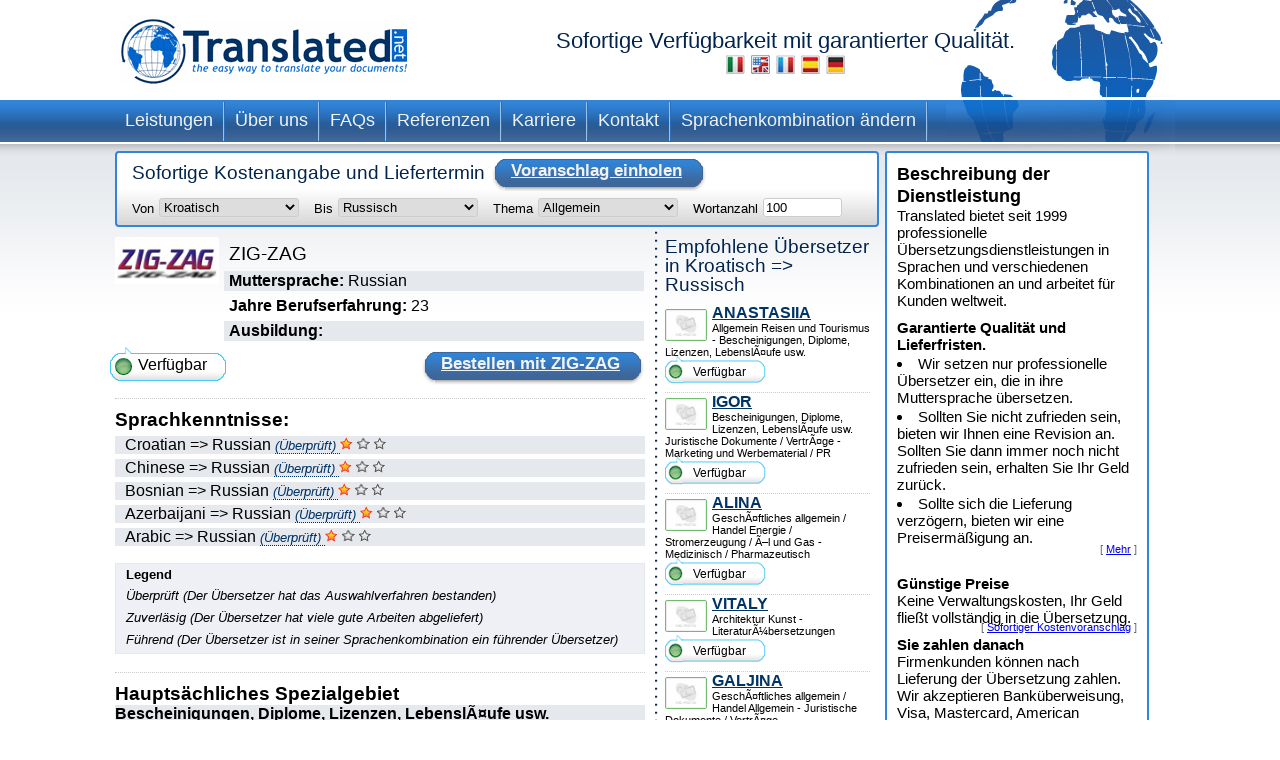

--- FILE ---
content_type: text/html; charset=UTF-8
request_url: https://www.translated.net/ubersetzer/Croatian/Russian/peter8384.html
body_size: 9039
content:
<?xml version="1.0" encoding="UTF-8"?>

<html xmlns="http://www.w3.org/1999/xhtml">
	<head>
		<meta http-equiv="content-type" content="text/html; charset=UTF-8"/>
		
			 <title>ZIG-ZAG: professioneller Kroatisch-Russisch Übersetzer</title>
		<!--
		<meta  name="description" i18n:attributes="description Professional translation in ${num_lang_comb} combinations. Instant on line quote and delivery date. Choose your translator and pay later" description=""  />
		<meta name="keywords" content="translate, translate ${tradSource} ${tradTarget}, translate from ${tradSource} to ${tradTarget}, translator, translator ${tradSource} ${tradTarget}, translator from ${tradSource} to  ${tradTarget},translation service, translation service ${tradSource} ${tradTarget},translation service from ${tradSource} to ${tradTarget},${tradSource} to ${target}, ${target} to ${source}"/>
	     -->
		<meta name="copyright" content="Translated"/>
		<meta http-equiv="Content-Language" content="de"/>
		<meta name="language" content="de"/>
		
		<script type="text/javascript" src="/ruxitagentjs_ICANVfqru_10327251022105625.js" data-dtconfig="rid=RID_1478477540|rpid=456902988|domain=translated.net|reportUrl=/rb_bf19471knk|app=00eaa1fae5e5551b|cuc=qjpsqj4c|owasp=1|mel=100000|featureHash=ICANVfqru|dpvc=1|lastModification=1765250253152|tp=500,50,0|rdnt=1|uxrgce=1|srbbv=2|agentUri=/ruxitagentjs_ICANVfqru_10327251022105625.js"></script><link rel="stylesheet" type="text/css" media="screen" href="/translators/css/main.css"/>
        <!--[if IE 6]> <link href="/translators/css/ie6.css" rel="stylesheet" type="text/css" /> <![endif]-->
        <!--[if IE 7]> <link href="/translators/css/ie7.css" rel="stylesheet" type="text/css" /> <![endif]-->
	</head>

	<body>
		<div id="container">

			<div id="header">
				<a href="//www.translated.net/de/">
					<img src="/translators/img/logo.gif" class="logo" alt="Logo von Translated"/></a>
				<h1>
				  Sofortige Verfügbarkeit mit garantierter Qualität.				
				  	<br/>				
					<a href="/traduttori/Croatian/Russian/peter8384.html"><img src="/translators/img/flag-it.jpg" alt="traduttori professionisti"/></a>					
					<a href="/translators/Croatian/Russian/peter8384.html"><img src="/translators/img/flag-en.jpg" alt="professional translators"/></a>		
					<a href="/traducteurs/Croatian/Russian/peter8384.html"><img src="/translators/img/flag-fr.jpg" alt="traducteurs professionnels"/></a>	
					<a href="/traductores/Croatian/Russian/peter8384.html"><img src="/translators/img/flag-es.jpg" alt="traductores profesionales"/></a>			
					<a href="/ubersetzer/Croatian/Russian/peter8384.html"><img src="/translators/img/flag-de.jpg" alt="professionelle Übersetzer"/></a>		
					
				</h1>
		</div>
			<div class="clear"></div>

			<ul class="nav">
			<li><a href="/de/professionelle-übersetzungen">Leistungen</a></li>	
		</ul><ul class="nav">
			<li><a href="/de/ueber-uns">Über uns</a></li>	
		</ul><ul class="nav">
			<li><a href="/de/faqs">FAQs</a></li>	
		</ul><ul class="nav">
			<li><a href="/de/referenzen">Referenzen</a></li>	
		</ul><ul class="nav">
			<li><a href="/de/karriere">Karriere</a></li>	
		</ul><ul class="nav">
			<li><a href="/de/kontakt">Kontakt</a></li>	
		</ul><ul class="nav">
			<li><a href="/ubersetzer/">Sprachenkombination ändern</a></li>	
		</ul>
			<div class="clear"></div>


			<div id="content">
				<div id="center">
					<div class="box_quote">
			
			<div class="title">
				<h2>Sofortige Kostenangabe und Liefertermin</h2>
				<a href="#" onclick="document.getElementById('preventivoForm').submit();" class="button">
					<span></span>
					Voranschlag einholen
				</a>
			</div>
			<div class="clear"></div>	
			<form id="preventivoForm" method="get" action="//www.translated.net/" onsubmit="return true;">				
				<input type="hidden" name="refid" value="4767"/>
				<input type="hidden" name="fromTranslators" value="1"/>
				<input type="hidden" name="from" value="1"/>
				<input type="hidden" name="tid" value="peter8384"/>
				<fieldset>
					<label for="preventivoFormFrom">Von</label>
					<select name="source" id="preventivoFormFrom">
														
							
													
								<option value="Afrikaans">Afrikaans</option>					
							
														
							
													
								<option value="Albanian">Albanisch</option>					
							
														
							
													
								<option value="Arabic">Arabisch</option>					
							
														
							
													
								<option value="Arabic Egypt">Arabisch (Ãgypten)</option>					
							
														
							
													
								<option value="Arabic Jordan">Arabisch (Jordanien)</option>					
							
														
							
													
								<option value="Moroccan Arabic">Arabisch (Marokko)</option>					
							
														
							
													
								<option value="Arabic United Arab Emirates">Arabisch (Vereinigte Arabische Emirate)</option>					
							
														
							
													
								<option value="Armenian">Armenisch</option>					
							
														
							
													
								<option value="Bambara">Bambara</option>					
							
														
							
													
								<option value="Bielarus">Belarussisch</option>					
							
														
							
													
								<option value="Bengali">Bengalisch</option>					
							
														
							
													
								<option value="Bengali Bangladesh">Bengalisch (Bangladesch)</option>					
							
														
							
													
								<option value="Bodo">Bodo</option>					
							
														
							
													
								<option value="Bosnian">Bosnisch</option>					
							
														
							
													
								<option value="Breton">Bretonisch</option>					
							
														
							
													
								<option value="Bulgarian">Bulgarisch</option>					
							
														
							
													
								<option value="Burmese">Birmanisch</option>					
							
														
							
													
								<option value="Catalan">Katalanisch</option>					
							
														
							
													
								<option value="Catalan Valencia">Katalanisch (Valencia)</option>					
							
														
							
													
								<option value="Chechen">Tschetschenisch</option>					
							
														
							
													
								<option value="Chinese">Chinesisch (vereinfacht)</option>					
							
														
							
													
								<option value="Chinese Singapore">Chinesisch (Singapur)</option>					
							
														
							
													
								<option value="Chinese Traditional Hong Kong">Chinesisch (traditionell, Hongkong)</option>					
							
														
							
													
								<option value="Chinese Traditional Macau">Chinesisch (traditionell, Macao)</option>					
							
														
							
													
								<option value="Chinese Traditional">Chinesisch (traditionell, Taiwan)</option>					
							
														
							
													
								<option value="Chuukese">Chuukesisch</option>					
							
														
							
													
								<option value="Comorian Ngazidja">Komorisch (Ngazidja)</option>					
							
														
							
													
								<option value="Antigua and Barbuda Creole Eng">Kreolisches Englisch (Antigua und Barbuda)</option>					
							
														
							
													
								<option value="Bahamas Creole English">Kreolisches Englisch (Bahamas)</option>					
							
														
							
													
								<option value="Bajan">Kreolisches Englisch (Barbados)</option>					
							
														
							
													
								<option value="Grenadian Creole English">Kreolisches Englisch (Grenada)</option>					
							
														
							
													
								<option value="Guyanese Creole English">Kreolisches Englisch (Guyana)</option>					
							
														
							
													
								<option value="Hawaiian">Kreolisches Englisch (Hawaii)</option>					
							
														
							
													
								<option value="Jamaican Creole English">Kreolisches Englisch (Jamaika)</option>					
							
														
							
													
								<option value="Saint Lucian Creole French">Kreolisches Englisch (Saint Lucia)</option>					
							
														
							
													
								<option value="Vincentian Creole English">Kreolisches Englisch (St. Vincent und die Grenadinen)</option>					
							
														
							
													
								<option value="Virgin Islands Creole English">Kreolisches Englisch (Jungferninseln)</option>					
							
														
							
													
								<option value="Haitian Creole French">Kreolisches FranzÃ¶sisch (Haiti)</option>					
							
														
							
													
								<option value="Morisyen">Kreolisches FranzÃ¶sisch (Mauritius)</option>					
							
														
							
													
								<option value="Seselwa Creole French">Kreolisches FranzÃ¶sisch (Seychellen)</option>					
							
														
							
													
								<option value="Papiamentu">Kreolisches Portugiesisch (Aruba, CuraÃ§ao und Bonaire)</option>					
							
														
							
													
								<option value="Kabuverdianu">Kreolisches Portugiesisch (Kap Verde)</option>					
							
														
							
													
								<option value="Crioulo Upper Guinea">Kreolisches Portugiesisch (Guinea-Bissau)</option>					
							
														
							
								<option selected="selected" value="Croatian">Kroatisch</option>					
							
							
														
							
													
								<option value="Czech">Tschechisch</option>					
							
														
							
													
								<option value="Danish">DÃ¤nisch</option>					
							
														
							
													
								<option value="Dogri">Dogri</option>					
							
														
							
													
								<option value="Dutch Belgium West Flanders">NiederlÃ¤ndisch (Belgien â Westflandern)</option>					
							
														
							
													
								<option value="Flemish">NiederlÃ¤ndisch (Belgien)</option>					
							
														
							
													
								<option value="Dutch">NiederlÃ¤ndisch (Niederlande)</option>					
							
														
							
													
								<option value="English Australia">Englisch (Australien)</option>					
							
														
							
													
								<option value="English Canada">Englisch (Kanada)</option>					
							
														
							
													
								<option value="English Hong Kong">Englisch (Hongkong)</option>					
							
														
							
													
								<option value="English India">Englisch (Indien)</option>					
							
														
							
													
								<option value="English Ireland">Englisch (Irland)</option>					
							
														
							
													
								<option value="English New Zealand">Englisch (Neuseeland)</option>					
							
														
							
													
								<option value="English Singapore">Englisch (Singapur)</option>					
							
														
							
													
								<option value="English South Africa">Englisch (SÃ¼dafrika)</option>					
							
														
							
													
								<option value="English">Englisch (Vereinigtes KÃ¶nigreich)</option>					
							
														
							
													
								<option value="English US">Englisch (Vereinigte Staaten)</option>					
							
														
							
													
								<option value="Esperanto">Esperanto</option>					
							
														
							
													
								<option value="Estonian">Estnisch</option>					
							
														
							
													
								<option value="Faroese">FÃ¤rÃ¶isch</option>					
							
														
							
													
								<option value="Persian">Farsi</option>					
							
														
							
													
								<option value="Finnish">Finnisch</option>					
							
														
							
													
								<option value="Quebecois">FranzÃ¶sisch (Kanada)</option>					
							
														
							
													
								<option value="Belgian French">FranzÃ¶sisch (Belgien)</option>					
							
														
							
													
								<option value="Canadian French">FranzÃ¶sisch (Kanada)</option>					
							
														
							
													
								<option value="French">FranzÃ¶sisch (Frankreich)</option>					
							
														
							
													
								<option value="Swiss French">FranzÃ¶sisch (Schweiz)</option>					
							
														
							
													
								<option value="Fula">Fulfulde</option>					
							
														
							
													
								<option value="Ganda">Ganda</option>					
							
														
							
													
								<option value="Georgian">Georgisch</option>					
							
														
							
													
								<option value="Austrian German">Deutsch (Ãsterreich)</option>					
							
														
							
													
								<option value="German">Deutsch (Deutschland)</option>					
							
														
							
													
								<option value="Swiss German">Deutsch (Schweiz)</option>					
							
														
							
													
								<option value="Greek">Griechisch</option>					
							
														
							
													
								<option value="Classical Greek">Griechisch (Altgriechisch)</option>					
							
														
							
													
								<option value="Guarani">Guarani</option>					
							
														
							
													
								<option value="Haitian">Kreolisch</option>					
							
														
							
													
								<option value="Hebrew">HebrÃ¤isch</option>					
							
														
							
													
								<option value="Hindi">Hindi</option>					
							
														
							
													
								<option value="Hindi Simplified">Hindi (vereinfacht)</option>					
							
														
							
													
								<option value="Hmong">Hmong</option>					
							
														
							
													
								<option value="Hungarian">Ungarisch</option>					
							
														
							
													
								<option value="Icelandic">IslÃ¤ndisch</option>					
							
														
							
													
								<option value="Indonesian">Indonesisch</option>					
							
														
							
													
								<option value="Inuktitut Greenlandic">Inuktitut (GrÃ¶nland)</option>					
							
														
							
													
								<option value="Irish Gaelic">Irisch</option>					
							
														
							
													
								<option value="Italian">Italienisch (Italien)</option>					
							
														
							
													
								<option value="Swiss Italian">Italienisch (Schweiz)</option>					
							
														
							
													
								<option value="Japanese">Japanisch</option>					
							
														
							
													
								<option value="Javanese">Javanisch</option>					
							
														
							
													
								<option value="Kashmiri">Kashmiri</option>					
							
														
							
													
								<option value="Kazakh">Kasachisch</option>					
							
														
							
													
								<option value="Khmer">Khmer</option>					
							
														
							
													
								<option value="Kirundi">Kirundi</option>					
							
														
							
													
								<option value="Korean">Koreanisch</option>					
							
														
							
													
								<option value="Northern Kurdish">Kurdisch-Kurmandschi (lateinische Schrift)</option>					
							
														
							
													
								<option value="Northern Kurdish">Kurdisch-Kurmandschi (lateinische Schrift)</option>					
							
														
							
													
								<option value="Kurdish Sorani">Kurdisch-Sorani (arabische Schrift)</option>					
							
														
							
													
								<option value="Kiche">KÊ¼icheÊ¼</option>					
							
														
							
													
								<option value="Latin">Latein</option>					
							
														
							
													
								<option value="Latvian">Lettisch</option>					
							
														
							
													
								<option value="Lithuanian">Litauisch</option>					
							
														
							
													
								<option value="Macedonian">Mazedonisch</option>					
							
														
							
													
								<option value="Maithili">Maithili</option>					
							
														
							
													
								<option value="Malay">Malaiisch</option>					
							
														
							
													
								<option value="Maltese">Maltesisch</option>					
							
														
							
													
								<option value="Mandinka">Mandinka</option>					
							
														
							
													
								<option value="Maninka">Maninka</option>					
							
														
							
													
								<option value="Manipuri">Manipurisch</option>					
							
														
							
													
								<option value="Manjak">Mandjak</option>					
							
														
							
													
								<option value="Maori">Maori</option>					
							
														
							
													
								<option value="Mongolian">Mongolisch</option>					
							
														
							
													
								<option value="Nepali">Nepalesisch</option>					
							
														
							
													
								<option value="Norwegian">Norwegisch</option>					
							
														
							
													
								<option value="Occitan Aran">Okzitanisch (Aranesisch)</option>					
							
														
							
													
								<option value="Occitan">Okzitanisch (Provenzalisch)</option>					
							
														
							
													
								<option value="Oromo">Oromo</option>					
							
														
							
													
								<option value="Pashto">Pashto</option>					
							
														
							
													
								<option value="Tok Pisin">Pidgin (Papua-Neuguinea)</option>					
							
														
							
													
								<option value="Pijin">Pidgin (Salomonen)</option>					
							
														
							
													
								<option value="Pohnpeian">Pohnpeanisch</option>					
							
														
							
													
								<option value="Polish">Polnisch</option>					
							
														
							
													
								<option value="Portuguese">Portugiesisch (Portugal)</option>					
							
														
							
													
								<option value="Portuguese Brazil">Portugiesisch (Brasilien)</option>					
							
														
							
													
								<option value="Pulaar">Pulaar</option>					
							
														
							
													
								<option value="Panjabi">Punjabi</option>					
							
														
							
													
								<option value="Quechua">Quechua</option>					
							
														
							
													
								<option value="Romanian">RumÃ¤nisch</option>					
							
														
							
													
								<option value="Russian">Russisch</option>					
							
														
							
													
								<option value="S gaw Karen">Sgaw Karen</option>					
							
														
							
													
								<option value="Saho">Saho</option>					
							
														
							
													
								<option value="Sanskrit">Sanskrit</option>					
							
														
							
													
								<option value="Santali">Santali</option>					
							
														
							
													
								<option value="Scots Gaelic">Schottisches GÃ¤lisch</option>					
							
														
							
													
								<option value="Serbian Cyrillic">Serbisch (kyrillische Schrift)</option>					
							
														
							
													
								<option value="Serbian">Serbisch (lateinische Schrift)</option>					
							
														
							
													
								<option value="Sinhala">Singhalesisch</option>					
							
														
							
													
								<option value="Sinte Romani">Sintitikes</option>					
							
														
							
													
								<option value="Slovak">Slowakisch</option>					
							
														
							
													
								<option value="Slovenian">Slowenisch</option>					
							
														
							
													
								<option value="Somali">Somali</option>					
							
														
							
													
								<option value="Soninke">Soninke</option>					
							
														
							
													
								<option value="Northern Sotho">Sotho (Nord)</option>					
							
														
							
													
								<option value="Sesotho">Sotho (SÃ¼d)</option>					
							
														
							
													
								<option value="Spanish Argentina">Spanisch (Argentinien)</option>					
							
														
							
													
								<option value="Spanish Colombian">Spanisch (Kolumbien)</option>					
							
														
							
													
								<option value="Spanish Latin America">Spanisch (Lateinamerika)</option>					
							
														
							
													
								<option value="Spanish Mexico">Spanisch (Mexiko)</option>					
							
														
							
													
								<option value="Spanish">Spanisch (Spanien)</option>					
							
														
							
													
								<option value="Spanish US">Spanisch (Vereinigte Staaten)</option>					
							
														
							
													
								<option value="Susu">Susu</option>					
							
														
							
													
								<option value="Swahili">Suaheli</option>					
							
														
							
													
								<option value="Swedish">Schwedisch</option>					
							
														
							
													
								<option value="Tagalog">Tagalog</option>					
							
														
							
													
								<option value="Tajik">Tadschikisch</option>					
							
														
							
													
								<option value="Tamil India">Tamilisch (Indien)</option>					
							
														
							
													
								<option value="Tamil">Tamilisch (Sri Lanka)</option>					
							
														
							
													
								<option value="Thai">Thai</option>					
							
														
							
													
								<option value="Tibetan">Tibetisch</option>					
							
														
							
													
								<option value="Tigrinya">Tigrinja</option>					
							
														
							
													
								<option value="Turkish">TÃ¼rkisch</option>					
							
														
							
													
								<option value="Twi">Twi</option>					
							
														
							
													
								<option value="Ukrainian">Ukrainisch</option>					
							
														
							
													
								<option value="Pakistani">Urdu</option>					
							
														
							
													
								<option value="Vietnamese">Vietnamesisch</option>					
							
														
							
													
								<option value="Wenzhounese">Wenzhounesisch</option>					
							
						
						
						<!--option tal:repeat="quoteLang quoteLangs" tal:content="quoteLang/value"  tal:attributes="value quoteLang/key" value="English">English </option -->
					</select>
					
	
					<label for="preventivoFormTo">Bis</label>
					<select name="target[]" id="preventivoFormTo">
						
													
								
												
								<option value="Afrikaans">Afrikaans</option>					
							
													
								
												
								<option value="Albanian">Albanisch</option>					
							
													
								
												
								<option value="Arabic">Arabisch</option>					
							
													
								
												
								<option value="Arabic Egypt">Arabisch (Ãgypten)</option>					
							
													
								
												
								<option value="Arabic Jordan">Arabisch (Jordanien)</option>					
							
													
								
												
								<option value="Moroccan Arabic">Arabisch (Marokko)</option>					
							
													
								
												
								<option value="Arabic United Arab Emirates">Arabisch (Vereinigte Arabische Emirate)</option>					
							
													
								
												
								<option value="Armenian">Armenisch</option>					
							
													
								
												
								<option value="Bambara">Bambara</option>					
							
													
								
												
								<option value="Bielarus">Belarussisch</option>					
							
													
								
												
								<option value="Bengali">Bengalisch</option>					
							
													
								
												
								<option value="Bengali Bangladesh">Bengalisch (Bangladesch)</option>					
							
													
								
												
								<option value="Bodo">Bodo</option>					
							
													
								
												
								<option value="Bosnian">Bosnisch</option>					
							
													
								
												
								<option value="Breton">Bretonisch</option>					
							
													
								
												
								<option value="Bulgarian">Bulgarisch</option>					
							
													
								
												
								<option value="Burmese">Birmanisch</option>					
							
													
								
												
								<option value="Catalan">Katalanisch</option>					
							
													
								
												
								<option value="Catalan Valencia">Katalanisch (Valencia)</option>					
							
													
								
												
								<option value="Chechen">Tschetschenisch</option>					
							
													
								
												
								<option value="Chinese">Chinesisch (vereinfacht)</option>					
							
													
								
												
								<option value="Chinese Singapore">Chinesisch (Singapur)</option>					
							
													
								
												
								<option value="Chinese Traditional Hong Kong">Chinesisch (traditionell, Hongkong)</option>					
							
													
								
												
								<option value="Chinese Traditional Macau">Chinesisch (traditionell, Macao)</option>					
							
													
								
												
								<option value="Chinese Traditional">Chinesisch (traditionell, Taiwan)</option>					
							
													
								
												
								<option value="Chuukese">Chuukesisch</option>					
							
													
								
												
								<option value="Comorian Ngazidja">Komorisch (Ngazidja)</option>					
							
													
								
												
								<option value="Antigua and Barbuda Creole Eng">Kreolisches Englisch (Antigua und Barbuda)</option>					
							
													
								
												
								<option value="Bahamas Creole English">Kreolisches Englisch (Bahamas)</option>					
							
													
								
												
								<option value="Bajan">Kreolisches Englisch (Barbados)</option>					
							
													
								
												
								<option value="Grenadian Creole English">Kreolisches Englisch (Grenada)</option>					
							
													
								
												
								<option value="Guyanese Creole English">Kreolisches Englisch (Guyana)</option>					
							
													
								
												
								<option value="Hawaiian">Kreolisches Englisch (Hawaii)</option>					
							
													
								
												
								<option value="Jamaican Creole English">Kreolisches Englisch (Jamaika)</option>					
							
													
								
												
								<option value="Saint Lucian Creole French">Kreolisches Englisch (Saint Lucia)</option>					
							
													
								
												
								<option value="Vincentian Creole English">Kreolisches Englisch (St. Vincent und die Grenadinen)</option>					
							
													
								
												
								<option value="Virgin Islands Creole English">Kreolisches Englisch (Jungferninseln)</option>					
							
													
								
												
								<option value="Haitian Creole French">Kreolisches FranzÃ¶sisch (Haiti)</option>					
							
													
								
												
								<option value="Morisyen">Kreolisches FranzÃ¶sisch (Mauritius)</option>					
							
													
								
												
								<option value="Seselwa Creole French">Kreolisches FranzÃ¶sisch (Seychellen)</option>					
							
													
								
												
								<option value="Papiamentu">Kreolisches Portugiesisch (Aruba, CuraÃ§ao und Bonaire)</option>					
							
													
								
												
								<option value="Kabuverdianu">Kreolisches Portugiesisch (Kap Verde)</option>					
							
													
								
												
								<option value="Crioulo Upper Guinea">Kreolisches Portugiesisch (Guinea-Bissau)</option>					
							
													
								
												
								<option value="Croatian">Kroatisch</option>					
							
													
								
												
								<option value="Czech">Tschechisch</option>					
							
													
								
												
								<option value="Danish">DÃ¤nisch</option>					
							
													
								
												
								<option value="Dogri">Dogri</option>					
							
													
								
												
								<option value="Dutch Belgium West Flanders">NiederlÃ¤ndisch (Belgien â Westflandern)</option>					
							
													
								
												
								<option value="Flemish">NiederlÃ¤ndisch (Belgien)</option>					
							
													
								
												
								<option value="Dutch">NiederlÃ¤ndisch (Niederlande)</option>					
							
													
								
												
								<option value="English Australia">Englisch (Australien)</option>					
							
													
								
												
								<option value="English Canada">Englisch (Kanada)</option>					
							
													
								
												
								<option value="English Hong Kong">Englisch (Hongkong)</option>					
							
													
								
												
								<option value="English India">Englisch (Indien)</option>					
							
													
								
												
								<option value="English Ireland">Englisch (Irland)</option>					
							
													
								
												
								<option value="English New Zealand">Englisch (Neuseeland)</option>					
							
													
								
												
								<option value="English Singapore">Englisch (Singapur)</option>					
							
													
								
												
								<option value="English South Africa">Englisch (SÃ¼dafrika)</option>					
							
													
								
												
								<option value="English">Englisch (Vereinigtes KÃ¶nigreich)</option>					
							
													
								
												
								<option value="English US">Englisch (Vereinigte Staaten)</option>					
							
													
								
												
								<option value="Esperanto">Esperanto</option>					
							
													
								
												
								<option value="Estonian">Estnisch</option>					
							
													
								
												
								<option value="Faroese">FÃ¤rÃ¶isch</option>					
							
													
								
												
								<option value="Persian">Farsi</option>					
							
													
								
												
								<option value="Finnish">Finnisch</option>					
							
													
								
												
								<option value="Quebecois">FranzÃ¶sisch (Kanada)</option>					
							
													
								
												
								<option value="Belgian French">FranzÃ¶sisch (Belgien)</option>					
							
													
								
												
								<option value="Canadian French">FranzÃ¶sisch (Kanada)</option>					
							
													
								
												
								<option value="French">FranzÃ¶sisch (Frankreich)</option>					
							
													
								
												
								<option value="Swiss French">FranzÃ¶sisch (Schweiz)</option>					
							
													
								
												
								<option value="Fula">Fulfulde</option>					
							
													
								
												
								<option value="Ganda">Ganda</option>					
							
													
								
												
								<option value="Georgian">Georgisch</option>					
							
													
								
												
								<option value="Austrian German">Deutsch (Ãsterreich)</option>					
							
													
								
												
								<option value="German">Deutsch (Deutschland)</option>					
							
													
								
												
								<option value="Swiss German">Deutsch (Schweiz)</option>					
							
													
								
												
								<option value="Greek">Griechisch</option>					
							
													
								
												
								<option value="Classical Greek">Griechisch (Altgriechisch)</option>					
							
													
								
												
								<option value="Guarani">Guarani</option>					
							
													
								
												
								<option value="Haitian">Kreolisch</option>					
							
													
								
												
								<option value="Hebrew">HebrÃ¤isch</option>					
							
													
								
												
								<option value="Hindi">Hindi</option>					
							
													
								
												
								<option value="Hindi Simplified">Hindi (vereinfacht)</option>					
							
													
								
												
								<option value="Hmong">Hmong</option>					
							
													
								
												
								<option value="Hungarian">Ungarisch</option>					
							
													
								
												
								<option value="Icelandic">IslÃ¤ndisch</option>					
							
													
								
												
								<option value="Indonesian">Indonesisch</option>					
							
													
								
												
								<option value="Inuktitut Greenlandic">Inuktitut (GrÃ¶nland)</option>					
							
													
								
												
								<option value="Irish Gaelic">Irisch</option>					
							
													
								
												
								<option value="Italian">Italienisch (Italien)</option>					
							
													
								
												
								<option value="Swiss Italian">Italienisch (Schweiz)</option>					
							
													
								
												
								<option value="Japanese">Japanisch</option>					
							
													
								
												
								<option value="Javanese">Javanisch</option>					
							
													
								
												
								<option value="Kashmiri">Kashmiri</option>					
							
													
								
												
								<option value="Kazakh">Kasachisch</option>					
							
													
								
												
								<option value="Khmer">Khmer</option>					
							
													
								
												
								<option value="Kirundi">Kirundi</option>					
							
													
								
												
								<option value="Korean">Koreanisch</option>					
							
													
								
												
								<option value="Northern Kurdish">Kurdisch-Kurmandschi (lateinische Schrift)</option>					
							
													
								
												
								<option value="Northern Kurdish">Kurdisch-Kurmandschi (lateinische Schrift)</option>					
							
													
								
												
								<option value="Kurdish Sorani">Kurdisch-Sorani (arabische Schrift)</option>					
							
													
								
												
								<option value="Kiche">KÊ¼icheÊ¼</option>					
							
													
								
												
								<option value="Latin">Latein</option>					
							
													
								
												
								<option value="Latvian">Lettisch</option>					
							
													
								
												
								<option value="Lithuanian">Litauisch</option>					
							
													
								
												
								<option value="Macedonian">Mazedonisch</option>					
							
													
								
												
								<option value="Maithili">Maithili</option>					
							
													
								
												
								<option value="Malay">Malaiisch</option>					
							
													
								
												
								<option value="Maltese">Maltesisch</option>					
							
													
								
												
								<option value="Mandinka">Mandinka</option>					
							
													
								
												
								<option value="Maninka">Maninka</option>					
							
													
								
												
								<option value="Manipuri">Manipurisch</option>					
							
													
								
												
								<option value="Manjak">Mandjak</option>					
							
													
								
												
								<option value="Maori">Maori</option>					
							
													
								
												
								<option value="Mongolian">Mongolisch</option>					
							
													
								
												
								<option value="Nepali">Nepalesisch</option>					
							
													
								
												
								<option value="Norwegian">Norwegisch</option>					
							
													
								
												
								<option value="Occitan Aran">Okzitanisch (Aranesisch)</option>					
							
													
								
												
								<option value="Occitan">Okzitanisch (Provenzalisch)</option>					
							
													
								
												
								<option value="Oromo">Oromo</option>					
							
													
								
												
								<option value="Pashto">Pashto</option>					
							
													
								
												
								<option value="Tok Pisin">Pidgin (Papua-Neuguinea)</option>					
							
													
								
												
								<option value="Pijin">Pidgin (Salomonen)</option>					
							
													
								
												
								<option value="Pohnpeian">Pohnpeanisch</option>					
							
													
								
												
								<option value="Polish">Polnisch</option>					
							
													
								
												
								<option value="Portuguese">Portugiesisch (Portugal)</option>					
							
													
								
												
								<option value="Portuguese Brazil">Portugiesisch (Brasilien)</option>					
							
													
								
												
								<option value="Pulaar">Pulaar</option>					
							
													
								
												
								<option value="Panjabi">Punjabi</option>					
							
													
								
												
								<option value="Quechua">Quechua</option>					
							
													
								
												
								<option value="Romanian">RumÃ¤nisch</option>					
							
													
							
								<option selected="selected" value="Russian">Russisch</option>					
								
							
													
								
												
								<option value="S gaw Karen">Sgaw Karen</option>					
							
													
								
												
								<option value="Saho">Saho</option>					
							
													
								
												
								<option value="Sanskrit">Sanskrit</option>					
							
													
								
												
								<option value="Santali">Santali</option>					
							
													
								
												
								<option value="Scots Gaelic">Schottisches GÃ¤lisch</option>					
							
													
								
												
								<option value="Serbian Cyrillic">Serbisch (kyrillische Schrift)</option>					
							
													
								
												
								<option value="Serbian">Serbisch (lateinische Schrift)</option>					
							
													
								
												
								<option value="Sinhala">Singhalesisch</option>					
							
													
								
												
								<option value="Sinte Romani">Sintitikes</option>					
							
													
								
												
								<option value="Slovak">Slowakisch</option>					
							
													
								
												
								<option value="Slovenian">Slowenisch</option>					
							
													
								
												
								<option value="Somali">Somali</option>					
							
													
								
												
								<option value="Soninke">Soninke</option>					
							
													
								
												
								<option value="Northern Sotho">Sotho (Nord)</option>					
							
													
								
												
								<option value="Sesotho">Sotho (SÃ¼d)</option>					
							
													
								
												
								<option value="Spanish Argentina">Spanisch (Argentinien)</option>					
							
													
								
												
								<option value="Spanish Colombian">Spanisch (Kolumbien)</option>					
							
													
								
												
								<option value="Spanish Latin America">Spanisch (Lateinamerika)</option>					
							
													
								
												
								<option value="Spanish Mexico">Spanisch (Mexiko)</option>					
							
													
								
												
								<option value="Spanish">Spanisch (Spanien)</option>					
							
													
								
												
								<option value="Spanish US">Spanisch (Vereinigte Staaten)</option>					
							
													
								
												
								<option value="Susu">Susu</option>					
							
													
								
												
								<option value="Swahili">Suaheli</option>					
							
													
								
												
								<option value="Swedish">Schwedisch</option>					
							
													
								
												
								<option value="Tagalog">Tagalog</option>					
							
													
								
												
								<option value="Tajik">Tadschikisch</option>					
							
													
								
												
								<option value="Tamil India">Tamilisch (Indien)</option>					
							
													
								
												
								<option value="Tamil">Tamilisch (Sri Lanka)</option>					
							
													
								
												
								<option value="Thai">Thai</option>					
							
													
								
												
								<option value="Tibetan">Tibetisch</option>					
							
													
								
												
								<option value="Tigrinya">Tigrinja</option>					
							
													
								
												
								<option value="Turkish">TÃ¼rkisch</option>					
							
													
								
												
								<option value="Twi">Twi</option>					
							
													
								
												
								<option value="Ukrainian">Ukrainisch</option>					
							
													
								
												
								<option value="Pakistani">Urdu</option>					
							
													
								
												
								<option value="Vietnamese">Vietnamesisch</option>					
							
													
								
												
								<option value="Wenzhounese">Wenzhounesisch</option>					
							
						
					</select>
					
					<label for="preventivoFormSubject">Thema</label>
					<select name="subject" id="preventivoFormSubject">	
					<!--quoteVocabs/${langForLink}/${key}/value_${langForLink}	-->				
								
																
									
									<option value="adwords">AdWords-Kampagnen</option>
													
								
																
									<option selected="selected" value="general">Allgemein</option>
									
													
								
																
									
									<option value="architecture">Architektur </option>
													
								
																
									
									<option value="automotive">Automobilindustrie</option>
													
								
																
									
									<option value="civil_engineering_construction">Bauingenieurwesen / Bau </option>
													
								
																
									
									<option value="certificates_diplomas_licences_cv_etc">Bescheinigungen, Diplome, Lizenzen, LebenslÃ¤ufe usw.</option>
													
								
																
									
									<option value="accounting_finance">Buchhaltung und Finanzen</option>
													
								
																
									
									<option value="chemical">Chemie</option>
													
								
																
									
									<option value="electronics_electrical_engineering">Elektronik / Elektrotechnik</option>
													
								
																
									
									<option value="energy_power_generation_oil_gas">Energie / Stromerzeugung / Ã–l und Gas</option>
													
								
																
									
									<option value="european_governmental_politics">Europäische Behörden / Politik</option>
													
								
																
									
									<option value="general_business_commerce">GeschÃ¤ftliches allgemein / Handel</option>
													
								
																
									
									<option value="history_archaeology">Geschichte / ArchÃ¤ologie</option>
													
								
																
									
									<option value="information_technology">Informationstechnologie</option>
													
								
																
									
									<option value="internet_e-commerce">Internet, E-Commerce</option>
													
								
																
									
									<option value="legal_documents_contracts">Juristische Dokumente / VertrÃ¤ge</option>
													
								
																
									
									<option value="cosmetics">Kosmetik</option>
													
								
																
									
									<option value="culinary">Kulinarisches</option>
													
								
																
									
									<option value="art">Kunst</option>
													
								
																
									
									<option value="literary_translations">LiteraturÃ¼bersetzungen</option>
													
								
																
									
									<option value="aerospace_defence">Luft- und Raumfahrt / Verteidigung </option>
													
								
																
									
									<option value="marketing_advertising_material_public_relations">Marketing und Werbematerial / PR</option>
													
								
																
									
									<option value="matematics_and_physics">Mathematik und Physik</option>
													
								
																
									
									<option value="mechanical_manufacturing">Mechanisches / Herstellung</option>
													
								
																
									
									<option value="media_journalism_publishing">Medien / Journalismus / Verlagswesen</option>
													
								
																
									
									<option value="medical_pharmaceutical">Medizinisch / Pharmazeutisch</option>
													
								
																
									
									<option value="fashion">Mode</option>
													
								
																
									
									<option value="music">Musik</option>
													
								
																
									
									<option value="private_correspondence_letters">Private Korrespondenz, Briefe</option>
													
								
																
									
									<option value="travel_tourism">Reisen und Tourismus</option>
													
								
																
									
									<option value="religion">Religion</option>
													
								
																
									
									<option value="shipping_sailing_maritime">Schifffahrt / Segeln / Maritim</option>
													
								
																
									
									<option value="corporate_social_responsibility">Soziale Verantwortung von Unternehmen</option>
													
								
																
									
									<option value="social_science">Sozialwissenschaft</option>
													
								
																
									
									<option value="games_viseogames_casino">Spiele / Videospiele / Casino</option>
													
								
																
									
									<option value="telecommunications">Telekommunikation</option>
													
								
																
									
									<option value="environment">Umweltschutz</option>
													
								
																
									
									<option value="subtitles">Untertitel</option>
													
								
																
									
									<option value="insurance">Versicherungen</option>
													
								
																
									
									<option value="science">Wissenschaft</option>
													
												
					</select>
	
					<label for="preventivoFormWords">Wortanzahl</label>
					<input name="words" type="text" id="preventivoFormWords" value="100" size="8"/>					
				</fieldset>
			</form>							
		</div>
					<div class="clear"></div>
					<div id="translator_profile">
			<img src="https://www.translated.net/int/photo/peter8384.PNG" class="picture profileImg" alt="Foto des Übersetzers"/>
			<ul class="detail">
				<li>
					<span class="name">ZIG-ZAG</span>
				</li>
				<li class="gray">
					<span class="bold">Muttersprache:</span>
					Russian
					<div class="gray"></div>
				</li>
	
	
				<li>
					<span class="bold">Jahre Berufserfahrung:</span>
					23
				</li>
				<li class="gray">
					<span class="bold">Ausbildung:</span>
					
				</li>
			</ul>
			<div class="clear"></div>	
 			
			
			<p class="available">
				<span></span>
				Verfügbar
			</p>
			<div class="clear"></div>
	
			<div class="order">
				<a href="//www.translated.net/de/?refid=4767" class="button">
					<span></span>
					
					Bestellen mit
					ZIG-ZAG
				</a>
			</div>
			<div class="clear"></div>
	
			<span class="linea"></span>
			<div class="clear"></div>
	
			<h3>Sprachkenntnisse:</h3>
			<ul class="language">
				
				<li class="gray">
					Croatian
					=&gt;
					Russian
					
					
						<a href="#" class="legend" title="Der Übersetzer hat das Auswahlverfahren bestanden.">
							<em>(Überprüft)</em>
						</a>
						<img src="/translators/img/star_on.gif" width="13" height="13" alt="star yes"/>
						<img src="/translators/img/star_off.gif" width="13" height="13" alt="star no"/>
						<img src="/translators/img/star_off.gif" width="12" height="13" alt="star no"/>
					
					
					
					
					
					
				</li>
				
				<li class="gray">
					Chinese
					=&gt;
					Russian
					
					
						<a href="#" class="legend" title="Der Übersetzer hat das Auswahlverfahren bestanden.">
							<em>(Überprüft)</em>
						</a>
						<img src="/translators/img/star_on.gif" width="13" height="13" alt="star yes"/>
						<img src="/translators/img/star_off.gif" width="13" height="13" alt="star no"/>
						<img src="/translators/img/star_off.gif" width="12" height="13" alt="star no"/>
					
					
					
					
					
					
				</li>
				
				<li class="gray">
					Bosnian
					=&gt;
					Russian
					
					
						<a href="#" class="legend" title="Der Übersetzer hat das Auswahlverfahren bestanden.">
							<em>(Überprüft)</em>
						</a>
						<img src="/translators/img/star_on.gif" width="13" height="13" alt="star yes"/>
						<img src="/translators/img/star_off.gif" width="13" height="13" alt="star no"/>
						<img src="/translators/img/star_off.gif" width="12" height="13" alt="star no"/>
					
					
					
					
					
					
				</li>
				
				<li class="gray">
					Azerbaijani
					=&gt;
					Russian
					
					
						<a href="#" class="legend" title="Der Übersetzer hat das Auswahlverfahren bestanden.">
							<em>(Überprüft)</em>
						</a>
						<img src="/translators/img/star_on.gif" width="13" height="13" alt="star yes"/>
						<img src="/translators/img/star_off.gif" width="13" height="13" alt="star no"/>
						<img src="/translators/img/star_off.gif" width="12" height="13" alt="star no"/>
					
					
					
					
					
					
				</li>
				
				<li class="gray">
					Arabic
					=&gt;
					Russian
					
					
						<a href="#" class="legend" title="Der Übersetzer hat das Auswahlverfahren bestanden.">
							<em>(Überprüft)</em>
						</a>
						<img src="/translators/img/star_on.gif" width="13" height="13" alt="star yes"/>
						<img src="/translators/img/star_off.gif" width="13" height="13" alt="star no"/>
						<img src="/translators/img/star_off.gif" width="12" height="13" alt="star no"/>
					
					
					
					
					
					
				</li>
				
			</ul>
			<div class="clear"></div>
	
			<ul class="language_legend">
				<div id="qualificationLegend">Legend</div>
				<li class="gray2">Überprüft (Der Übersetzer hat das Auswahlverfahren bestanden)</li>
				<li>Zuverläsig (Der Übersetzer hat viele gute Arbeiten abgeliefert)</li>				
				<li>Führend (Der Übersetzer ist in seiner Sprachenkombination ein führender Übersetzer)</li>
			</ul>
			<br/>
			<div class="clear"></div>
	
			<span class="linea"></span>
			<div class="clear"></div>
	
			<h3>Hauptsächliches Spezialgebiet</h3>			
			<dl class="specialization">
				
				
				
				<dt class="gray">Bescheinigungen, Diplome, Lizenzen, LebenslÃ¤ufe usw.</dt>
				<dd> 
				Ãœbersetzung persÃ¶nlicher Dokumente, die von auslÃ¤ndischen BehÃ¶rden verlangt werden. Auf Anfrage erstellen wir auch unterschriebene Beglaubigungen gegen Aufpreis. Beeidigte Ãœbersetzungen nur in Italien verfÃ¼gbar, gegen Aufpreis und auf Anfrage.
					
				</dd>
				
				
				
				
				
				<dt class="gray">Elektronik / Elektrotechnik</dt>
				<dd> 
				Alle Dokumente aus dem Bereich Elektrotechnik oder HaushaltsgerÃ¤te, einschlieÃŸlich Benutzer- und InstallationshandbÃ¼chern.
					
				</dd>
				
				
				
				
				
				<dt class="gray">Allgemein</dt>
				<dd> 
				Alle anderen Dokumente, die kein technisches Vokabular enthalten.
					
				</dd>
				
				
				
				
				
				<dt class="gray">Energie / Stromerzeugung / Ã–l und Gas</dt>
				<dd> 
				Alle Dokumente aus dem Bereich Energiewirtschaft, einschlieÃŸlich der Erzeugung von ElektrizitÃ¤t, erneuerbare Energien, RohÃ¶l, Raffinerieprozesse und -anlagen.
					
				</dd>
				
				
				
				
				
				<dt class="gray">Bauingenieurwesen / Bau </dt>
				<dd> 
				Alle Dokumente aus dem Bereich Bauwirtschaft und Bautechniken.
					
				</dd>
				
				
				
				
				
				<dt class="gray">Luft- und Raumfahrt / Verteidigung </dt>
				<dd> 
				Alle Dokumente aus den Bereichen Luft- und Raumfahrt, Verteidigung und Transport. 
					
				</dd>
				
				
				
				
				
				<dt class="gray">GeschÃ¤ftliches allgemein / Handel</dt>
				<dd> 
				Alle geschÃ¤ftlichen Unterlagen aus dem Bereich GeschÃ¤ftsfÃ¼hrung und Verwaltung, die nicht ausdrÃ¼cklich durch andere Felder abgedeckt werden.
					
				</dd>
				
				
				
			</dl>
		</div>
				</div>


				<div id="right" class="rightProfile">
					<div class="box">
			<h2>
				Empfohlene Übersetzer in
				<span id="listTranslatorsCombination"> 					
					Kroatisch
					=&gt;					Russisch 
				</span>
			</h2>
			
			<dl class="translator_detail">
				<dt>
					<a href="/ubersetzer/Croatian/Russian/ana.nekhai@gmail.com.html">
						<img src="/translators/img/noPhoto.jpg" class="imgavailable picture thumbImg" alt="Anastasiia Croatian to Russian translator"/>
						<span>Anastasiia</span>
					</a>
				</dt>
				<dd>  
				   
					Allgemein
					  
					Reisen und Tourismus
					 - 
					Bescheinigungen, Diplome, Lizenzen, LebenslÃ¤ufe usw.
					
					
			
					<p class="available_small">
						<span></span>
						Verfügbar
					</p>					
				</dd>
			</dl>
			<div class="clear"></div>
			
			<dl class="translator_detail">
				<dt>
					<a href="/ubersetzer/Croatian/Russian/isayev.igor@gmail.com.html">
						<img src="/translators/img/noPhoto.jpg" class="imgavailable picture thumbImg" alt="IGOR Croatian to Russian translator"/>
						<span>IGOR</span>
					</a>
				</dt>
				<dd>  
				   
					Bescheinigungen, Diplome, Lizenzen, LebenslÃ¤ufe usw.
					  
					Juristische Dokumente / VertrÃ¤ge
					 - 
					Marketing und Werbematerial / PR
					
					
			
					<p class="available_small">
						<span></span>
						Verfügbar
					</p>					
				</dd>
			</dl>
			<div class="clear"></div>
			
			<dl class="translator_detail">
				<dt>
					<a href="/ubersetzer/Croatian/Russian/helptranslate17@gmail.com.html">
						<img src="/translators/img/noPhoto.jpg" class="imgavailable picture thumbImg" alt="Alina Croatian to Russian translator"/>
						<span>Alina</span>
					</a>
				</dt>
				<dd>  
				   
					GeschÃ¤ftliches allgemein / Handel
					  
					Energie / Stromerzeugung / Ã–l und Gas
					 - 
					Medizinisch / Pharmazeutisch
					
					
			
					<p class="available_small">
						<span></span>
						Verfügbar
					</p>					
				</dd>
			</dl>
			<div class="clear"></div>
			
			<dl class="translator_detail">
				<dt>
					<a href="/ubersetzer/Croatian/Russian/info@pdf-docx.ru.html">
						<img src="/translators/img/noPhoto.jpg" class="imgavailable picture thumbImg" alt="Vitaly Croatian to Russian translator"/>
						<span>Vitaly</span>
					</a>
				</dt>
				<dd>  
				   
					Architektur 
					  
					Kunst
					 - 
					LiteraturÃ¼bersetzungen
					
					
			
					<p class="available_small">
						<span></span>
						Verfügbar
					</p>					
				</dd>
			</dl>
			<div class="clear"></div>
			
			<dl class="translator_detail">
				<dt>
					<a href="/ubersetzer/Croatian/Russian/galjina@mail.ru.html">
						<img src="/translators/img/noPhoto.jpg" class="imgavailable picture thumbImg" alt="Galjina Croatian to Russian translator"/>
						<span>Galjina</span>
					</a>
				</dt>
				<dd>  
				   
					GeschÃ¤ftliches allgemein / Handel
					  
					Allgemein
					 - 
					Juristische Dokumente / VertrÃ¤ge
					
					
			
					<p class="available_small">
						<span></span>
						Verfügbar
					</p>					
				</dd>
			</dl>
			<div class="clear"></div>
								
		</div>
					<div class="box">
			<h2>Spitzenübersetzer in gängigen Kombinationen</h2>
			
			<dl class="translator_detail">
				<dt>					
					<a href="/ubersetzer/English/Czech/jakub.kotyk.html">
						<img src="https://www.translated.net/int/photo/jakub.kotyk.jpg" class="imgavailable picture thumbImg" alt="JAKUB English =&gt; Czech translator "/>
						<span>JAKUB</span>
					</a>
				</dt>
				<dd>	
					Englisch (Vereinigtes KÃ¶nigreich) =&gt; Tschechisch
					
			
					<p class="available_small">
						<span></span>
						Verfügbar
					</p>					
				</dd>
				
			</dl>
			<div class="clear"></div>
			
			<dl class="translator_detail">
				<dt>					
					<a href="/ubersetzer/English/Finnish/MinnaHelena.html">
						<img src="https://www.translated.net/int/photo/MinnaHelena.jpg" class="imgavailable picture thumbImg" alt="MINNA English =&gt; Finnish translator "/>
						<span>MINNA</span>
					</a>
				</dt>
				<dd>	
					Englisch (Vereinigtes KÃ¶nigreich) =&gt; Finnisch
					
			
					<p class="available_small">
						<span></span>
						Verfügbar
					</p>					
				</dd>
				
			</dl>
			<div class="clear"></div>
			
			<dl class="translator_detail">
				<dt>					
					<a href="/ubersetzer/English/Korean/Kimsukyeong.html">
						<img src="https://www.translated.net/int/photo/Kimsukyeong.JPG" class="imgavailable picture thumbImg" alt="SUKYEONG English =&gt; Korean translator "/>
						<span>SUKYEONG</span>
					</a>
				</dt>
				<dd>	
					Englisch (Vereinigtes KÃ¶nigreich) =&gt; Koreanisch
					<p class="notavailable_small">
						<span></span>
						Heute ausgebucht
					</p>
			
										
				</dd>
				
			</dl>
			<div class="clear"></div>
			
			<dl class="translator_detail">
				<dt>					
					<a href="/ubersetzer/English/Portuguese/Matos.html">
						<img src="https://www.translated.net/int/photo/Matos.jpg" class="imgavailable picture thumbImg" alt="MARIO English =&gt; Portuguese translator "/>
						<span>MARIO</span>
					</a>
				</dt>
				<dd>	
					Englisch (Vereinigtes KÃ¶nigreich) =&gt; Portugiesisch (Portugal)
					
			
					<p class="available_small">
						<span></span>
						Verfügbar
					</p>					
				</dd>
				
			</dl>
			<div class="clear"></div>
			
			<dl class="translator_detail">
				<dt>					
					<a href="/ubersetzer/English/Russian/oksanabida.html">
						<img src="https://www.translated.net/int/photo/thumbs/oksanabida.JPG" class="imgavailable picture thumbImg" alt="KATERYNA English =&gt; Russian translator "/>
						<span>KATERYNA</span>
					</a>
				</dt>
				<dd>	
					Englisch (Vereinigtes KÃ¶nigreich) =&gt; Russisch
					
			
					<p class="available_small">
						<span></span>
						Verfügbar
					</p>					
				</dd>
				
			</dl>
			<div class="clear"></div>
								
		</div>
				</div>

				<div id="right2">
					<div id="terms" class="termsProfile">
			<h3>Beschreibung der Dienstleistung</h3>
			<span>Translated bietet seit 1999 professionelle Übersetzungsdienstleistungen in  Sprachen und  verschiedenen Kombinationen an und arbeitet für  Kunden weltweit.</span>
			<br/>
		        <h4>Garantierte Qualität und Lieferfristen.</h4>
			<ul>
				<li>Wir setzen nur professionelle Übersetzer ein, die in ihre Muttersprache übersetzen.</li>
				<li>Sollten Sie nicht zufrieden sein, bieten wir Ihnen eine Revision an. Sollten Sie dann immer noch nicht zufrieden sein, erhalten Sie Ihr Geld zurück.</li>
				<li>Sollte sich die Lieferung verzögern, bieten wir eine Preisermäßigung an.</li>
			</ul>
	
			<span class="gray_small">[ <a href="/de/verkaufsbedingungen">Mehr</a> ]</span>
			<br/>
	
			<h4>Günstige Preise</h4>
			Keine Verwaltungskosten, Ihr Geld fließt vollständig in die Übersetzung.
			<span class="gray_small">
				[ <a href="//www.translated.net/de/?refid=4767">Sofortiger Kostenvoranschlag</a> ]
			</span>
			<br/>
	
			<h4>Sie zahlen danach</h4>
			<p>
				<span>Firmenkunden können nach Lieferung der Übersetzung zahlen.</span>
				<br/>
				<span>Wir akzeptieren Banküberweisung, Visa, Mastercard, American Express und PayPal.</span>.
			</p>
			<img id="payments" src="/translators/img/carte.jpg" alt="visa, mastercard, american express,postepay,paypal, bank transfer"/><br/>
			<br/>

			<h4>Einige unserer professionellen Übersetzungsdienstleistungen</h4>
    		<div class="world"><a href="/de/adwords-kampagnen-übersetzen">Übersetzung von AdWords-Kampagnen</a></div><div class="world"><a href="/de/lokalisierung-android-apps">Lokalisierung von Android Apps</a></div><div class="world"><a href="/de/lokalisierung-iphone-apps">iPhone und iPad Apps Lokalisierung</a></div><div class="world"><a href="/de/beglaubigte-beeidigte-offizielle-übersetzung">Beglaubigte Übersetzung</a></div><div class="world"><a href="/de/marketing-übersetzung">Marketing Übersetzung</a></div><div class="world"><a href="/de/finanzübersetzungen">Finanzübersetzungen</a></div><div class="world"><a href="/de/technische-übersetzung">Technische Übersetzung</a></div><div class="world"><a href="/de/webseite-übersetzen">Webseite übersetzen</a></div><div class="world"><a href="/de/medizinische-übersetzung">Medizinische Übersetzung</a></div><div class="world"><a href="/de/pharmazeutische-übersetzungen">Pharmazeutische Übersetzungen</a></div><div class="world"><a href="/de/tourismus-übersetzung">Tourismus Übersetzung</a></div><div class="world"><a href="/de/bewerbung-lebenslauf-übersetzung">Übersetzung Bewerbung und Lebenslauf</a></div><div class="world"><a href="/de/übersetzungskosten">Übersetzungskosten</a></div><div class="world"><a href="/de/übersetzung-chatbots">Übersetzung von Chatbots</a></div><div class="world"><a href="/de/untertitel-übersetzung-transkription">Untertitel Übersetzung</a></div>
    		<hr/>
		


			Erfahren Sie mehr darüber. <a href="//www.translated.net/de/">Translated</a>		
		</div>
					<div class="clear"></div>
				</div>
			</div>
			<div id="footer">
				<p class="footer">Translated - Via Nepal 29, 00144 - Rom, Italien | info@translated.net | Telefon: +39 06 90 254 001</p>
			</div>
		</div>


<!-- Google tag (gtag.js) -->
<script src="https://www.googletagmanager.com/gtag/js?id=G-D81DDJKFE0"></script>
<script>
  window.dataLayer = window.dataLayer || [];
  function gtag(){dataLayer.push(arguments);}
  gtag('js', new Date());

  gtag('config', 'G-D81DDJKFE0');
</script>

	</body>
</html>